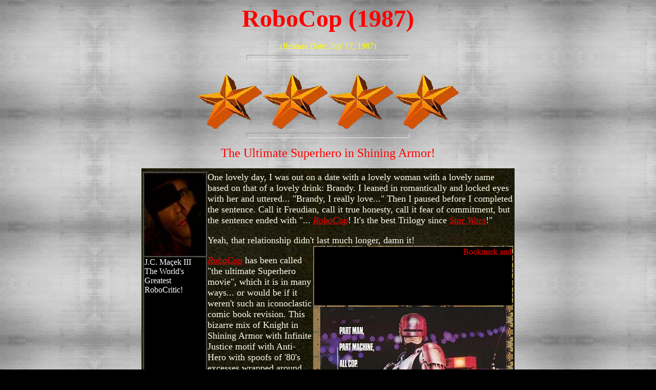

--- FILE ---
content_type: text/html; charset=iso-8859-1
request_url: http://www.worldsgreatestcritic.com/robocop.html
body_size: 17704
content:
<HTML>
<head><Title>RoboCop... Cy-Fi BorgHero! (@ WorldsGreatestCritic.com)</Title>
<style>
<!--
#glowtextblack{
filter:glow(color=black,strength=20);
width:100%;
}
-->
</style>
<style>
<!--
#glowtextolive{
filter:glow(color=olive,strength=10);
width:100%;
}
-->
</style>

<style>
<!--
#glowtextblue{
filter:glow(color=blue,strength=20);
width:100%;
}
-->
</style>

<style>
<!--
#glowtextgreen{
filter:glow(color=green,strength=20);
width:100%;
}
-->
</style>

<META name="description" Content="RoboCop: RoboCop Review; RoboCop: RoboCop Movie Review; RoboCop The Future of Law Enforcement RoboCop: RoboCop Peter Weller Peter Weller Peter Weller Officer RoboCop StorY OCP Police and Omni Consumer Products RoboCop Girls Review; RoboCop Movie review; The World's Greatest Critic Reviews RoboCop The Borg RoboCop review The OCP Police Among us The World's Greatest Critic Reviews RoboCop LOBOCOP THE BASTICH OF LAW ENFORCEMENT Robowar Robot da Guerra 1988"></meta>

<META name="KEYWORDS" Content="RoboCop: RoboCop; RoboCop: RoboCop RoboCop The Future of Law Enforcement Peter Weller RoboCop: RoboCop 1987 RoboCop: RoboCop RoboCop The Future of Law Enforcement; RoboCop: RoboCop RoboCop RoboCop 1987 RoboCop 1987 Action Adventure Thriller RoboCop's first mission Cast Peter Weller - RoboCop RoboCop 1987; Directed by; Paul Verhoeven; Writing credits; Edward Neumeier written by &; Michael Miner written by; Genre Action Crime Drama Sci-Fi Thriller; Tagline Part man. Part machine. All cop. The future of law enforcement Dystopic cop cyborg Cast Peter Weller - Officer Alex J. Murphy RoboCop; Nancy Allen - Officer Anne Lewis; Dan O'Herlihy - The Old Man as Daniel O'Herlihy; Ronny Cox - Dick Jones; Kurtwood Smith - Clarence Boddicker; Miguel Ferrer - Bob Morton; Robert DoQui - Sergeant Warren Reed; Ray Wise - Leon Nash; Felton Perry - Johnson; Paul McCrane - Emil Antonowsky; Jesse D. Goins - Joe Cox as Jesse Goins; Del Zamora - Kaplan; Calvin Jung - Steve Minh; Rick Lieberman - Walker; Lee de Broux - Sal as Lee DeBroux; Mark Carlton - Ron Miller; Edward Edwards - Manson; Michael Gregory - Lieutenant Hedgecock; Freddie Hice - Bobby; Neil Summers - Dougy; Gene Wolande - Prisoner; Gregory Poudevigne - Slimey Lawyer; Charles Carroll - Bail Bondsman; Kevin Page - Kinney as Ken Page; Yolanda Williams - Ramirez; Tyrees Allen - Starkweather as Tyress Allen; John S. Davies - Chessman; Laird Stuart - Cecil the Clerk; Stephen Berrier - Roosevelt; Sage Parker - Tyler; Karen Radcliffe - Technician 1; Darryl Cox - Technician 2; Jerry Haynes - Dr. McNamara; William Shockley - Creep; Donna Keegan - Rape Victim; Mike Moroff - Hophead; Marjorie Rynearson - Grocery Mom; Jo Livingston - Grocery Pop; Joan Pirkle - Barbara; Diane Robin - Chandra; Adrienne Sachs - Tawney as Adrianne Sachs; Maarten Goslins - Salesman; Angie Bolling - Ellen Murphy; Jason Levine - Jimmy Murphy; S.D. Nemeth - Bixby Snyder; Bill Farmer - Justin Ballard-Watkins; Michael Hunter - Peter the Homeowner; Spencer Prokop - Gas Station Attendant; Debra Zach - Nurse; L.J. King - Emergency Doctor; David Packer - Emergency Doctor; Leeza Gibbons - Jesse Perkins; Mario Machado - Casey Wong; rest of cast listed alphabetically; Don Tex Clark - Boardroom Executive; Gilbert B. Combs - Sal´s Gunman; Jon Davison - ED-209 voice; James Field - Restroom Jr. Exec; Allan Graf - Sal's Bodyguard; Andee Gray -; Katie Griffin - Young Girl; Scott Sligar - S.W.A.T. Team; Mark Edward Walters - Street Kid; Directed by; Paul Verhoeven; Writing credits; Edward Neumeier written by &; Michael Miner written by; Produced by; Jon Davison - executive producer; Stephen Lim - associate producer; Edward Neumeier - co-producer; Arne Schmidt - producer; Phil Tippett - associate producer; Original Music by; Al Jourgensen song Show Me Your Spine as PTP; Nivek Ogre song Show Me Your Spine as PTP; Basil Poledouris; Cinematography by; Sol Negrin; Jost Vacano; Film Editing by; Frank J. Urioste; Casting by; Sally Dennison; Julie Selzer; Production Design by; William Sandell; Art Direction by; Gayle Simon; Set Decoration by; Robert Gould; Costume Design by; Erica Edell Phillips; Makeup Department; Rob Bottin - special makeup effects; Bonnie Clevering - hair stylist; Stephan Dupuis - prosthetics applied by; Carla Palmer - makeup artist; Production Management; Charles Newirth - production manager; Second Unit Director or Assistant Director; Robin Leigh Fleck - assistant director second unit as Robin Fleck; Mark Goldblatt - second unit director; David B. Householter - second assistant director as David Householter; Scott Musgrave - assistant director second unit; Michele Panelli-Venetis - first assistant director as Michele A. Panelli; Monte Hellman - second unit director; Art Department; Henry Alvarez - construction crew RoboCop; Henry Alvarez - sculptor; E.W. Bradford - construction coordinator as Bill Bradford; Bradly E. Breitbarth - assistant property master; Samai Brown - assistant props; Gunnar Ferdinandsen - construction crew RoboCop; John Harrington - head painter; Jerry G. Henery - construction foreman as Jerry Henery; John Lamkin - lead man; Larry Langley - construction foreman; Bill MacSems - property master; Randall Mulry - lead man; Art Pimentel - construction crew RoboCop; Paul S. Power - storyboard artist; Vincent Prentice - construction crew RoboCop; Tom Prossner - construction crew RoboCop; Erica Rogalla - set dresser; Miles Teves - concept illustrator Rob Bottin Productions; James E. Tocci - set designer as James Tocci; Richard White - construction crew RoboCop; William Vance White - leadman as William White; Gene Winfield - 6000 SUX creator Rod & Custom; Floyd Gentry - painter; Sound Department; Steve Bartlett - sound; Michael J. Benavente - sound editor; Don Broughton - boom operator as Donald Broughton; James Christopher - sound editor; Carlos DeLarios - sound re-recording mixer; Ken Dufva - foley artist; Ezra Dweck - sound effects recordist; David Lee Fein - foley artist as David Fein; Donald Flick - sound editor; Stephen Hunter Flick - sound editor as Stephen Flick; Avram D. Gold - sound editor; David W. Gray - stereo sound consultant Dolby; Michael J. Kohut - sound re-recording mixer; John Pospisil - sound editor; Aaron Rochin - sound re-recording mixer; Eric Tomlinson - music editor; Tom Villano - music editor; Robert Wald - sound mixer; David A. Whittaker - sound editor; Special Effects by; Lawrence A. Aeschlimann - special effects as Lawrence Aeschlimann; Peter Kuran - special photographic effects Visual Concept Engineering; Dale L. Martin - special effects as Dale Martin; Dennis Pawlik - roboteam; William Purcell - special effects as Bill Purcell; Keith Richins - special effects; Becky Ochoa - special effects crew; Don Waller - special effects technician; Visual Effects by; Don Baker - matte camera Praxis Film Works; Beverly Bernacki - optical effects VCE; Robert Blalack - optical supervisor Praxis Film Works; Neal Brietbarth - effects construction ED-2000; Blair Clark - effects crew ED-2000; Craig Davies - ED-2000 creator & designer; Sheila Duignan - effects crew ED-2000; Randy Dutra - stop-motion animation ED-2000; Rick Fichter - plate photography ED-2000; Spencer Gill - optical effects VCE; Rocco Gioffre - matte painter; Ed Harker - optical effects VCE; Craig Hayes - ED-209 designer & constructor; Denis Hoffman - opticals Freeze Frame; Michael Karp - matte camera Praxis Film Works; Peter Kuran - special photographic effects VCE; Kevin Kutchaver - animation effects VCE; Ute Leonhardt - camera operator Praxis Film Works; Paula Lucchesi - effects construction ED-2000; Tamia Marg - effects crew ED-2000; Jo Martin - animation effects VCE; Sarah Pasanen - optical effects VCE; Jules Roman - effects editor ED-2000; Pete Ronzani - ED-2000 creator & designer as Peter Ronzani; Phil Tippett - ED-209 sequences creator; Harry Walton - visual effects ED-2000; Jacqueline Zietlow - administration VCE; Jammie Friday - animator VCE Inc Tom St. Amand - stop-motion technician; Stunts; Jamie S. Bunch - stunts as Jamie Bunch; Doug Coleman - stunts; Gary Combs - stunt coordinator; Vicki Creach - stunts as Vickie Creach; Greg Wayne Elam - stunts as Greg Elam; Frank Ferrara - stunts; Randy Fife - stunts as Randy Fife; Joe Finnegan - stunts; Gene LeBell - stunts; Jackie Resch - stunts; Mike Shanks - stunts; Russell Towery - stunts; Gary Combs - stunts; Gilbert B. Combs - stunts; Allan Graf - stunts; Freddie Hice - stunts; Donna Keegan - stunts; Steve Pate - stunts; Spiro Razatos - stunts; Neil Summers - stunts; Russell Towery - stunt double Peter Weller; Harry Wowchuk - stunts; Other crew; Monte Adcock - T.J. Lazer crew in-film tv promo; Rick Anderson - director of photography second unit; Paula Squires Asaff - script supervisor; Howard Berk - publicist; Howard Blake - conductor; Rob Bottin - RoboCop creator; Rob Bottin - RoboCop designer; Tony Britten - conductor; Ken Brown - T.J. Lazer crew in-film tv promo; Bundy Chanock - set medic; Richard Clark - video playback operator; Stephanie Claxton - assistant coordinator; Allegra Clegg - production coordinator; Peter Conn - video sequences creator Homer & Associates; Brian Cowden - location manager; E. Wes Dempster - grip as Wes Dempster; Robert Driskell - gaffer as Robert A. Driskell Jr Cindy Fairfield - production personel; Fred Gabrielli - caterer Gala Enterprises; Bill Greenberg - grip; Diane L. Greenwalt - location manager; Johnny Gutierrez - gaffer second unit; Anette Haellmigk - first assistant camera as Anette Victoria Haellmigk; Catherine Hardwicke - T.J. Lazer crew in-film tv promo; Tim Hart - assistant weapons; Mark A. Hatley - production assistant; Annette Hoffman - set costumer second unit; John Knight - key grip; Teressa Longo - assistant editor; Janet Lucas Lawler - costumer; J. Michael McClary - camera operator second unit; Marghi McMahon - robot team; E. Miller - production auditor; Alvin Milliken - transportation coordinator; Dennis Milliken - transportation captain; Bart Mixon - robot team as Bart J. Mixon; Randy E. Moore - weapons master; Deana Newcomb - still photographer; Philip C. Pfeiffer - camera operator second unit as Phil Pfeiffer; Craig Pointes - location manager; Gregor Punchatz - robot team; Harry Rabinowitz - conductor; Cheri Reed - production assistant; Florent Retz - first assistant editor as Danny Retz; Kerry Rike - key grip; Susan Spencer Robbins - assistant Mr. Verhoeven; Jim Rodnunsky - editor video; Juan Romero - best boy as Juan M. Romero; Jeff Santlofer - video technician; Meryle Selinger - financial services; Lee Shapiro - production intern; Steven Scott Smalley - orchestrator; Larry Smoot - T.J. Lazer crew in-film tv promo; Ron South - assistant film editor; Carl D. Stitt - grip as Carl Stitt; Francine Taylor - production personel; Joan Thomas - costume supervisor as Joan Skelton Thomas; Henry Tirl - assistant camera; Todd Trotter - assistant Mr. Weller; Ramona Villarrial - assistant auditor as Ramona Dorene Villarrial; Janis Burklund - production assistant; Mike Childress - stage manager; Gerald Fitzgerald - electrician second unit; Arthur Krauss - camera operator; Jost Vacano - camera operator; Production Companies; Orion Pictures Corporation; Distributors; 20th Century Fox Home Entertainment Brazil VHS special edition; 20th Century Fox France; 20th Century Fox of Germany 1988 Germany theatrical; Columbia TriStar Home Video; Flashstar Home Vídeo Brazil DVD; Globo Vídeo Brazil VHS; Hoyts Distribution; Image Entertainment 1997 USA DVD; LK-TEL Argentina video; MGM Home Entertainment 2004 Germany DVD; MGM UA Home Entertainment 2001 USA DVD; Monopole-Pathé Switzerland theatrical; Orion Home Video 1988 USA VHS; Orion Pictures Corporation 1987 USA theatrical; RCA Columbia-Hoyts Home Video; The Criterion Collection 1995 laserdisc; The Criterion Collection 1998 DVD; Special Effects; Praxis Film Works; Tippett Studio; Visual Concept Engineering VCE; Other Companies; Freeze Frame opticals; Gala Catering Inc. catering; Homer & Associates video sequences; Inter Video video playback; Varèse Sarabande score album released by; Runtime 102 min Finland 91 min heavily cut Germany 78 min cut version Norway 98 min cut version USA 103 min unrated director's cut; Country USA; Language English; Color Color; Sound Mix Dolby SR; Certification Germany 16 cut version USA X original rating USA R certificate 28646 Canada 18A Ontario re-rating 2004 Italy T Canada 14A Manitoba re-rating 2004 West Germany 18 cut video premiere Germany 18 re-release JK SPIO uncut Australia R DVD rating Finland K-16 heavily cut Canada R Manitoba Nova Scotia Ontario original rating Canada 18 Nova Scotia re-rating 2004 Finland Banned 1987 Finland K-18 cut 1988 UK 18 Argentina 16 Australia MA cable rating Australia M original rating Canada 13+ Quebec Chile 18 Finland K-18 France -12 Hong Kong III Iceland Banned Iceland 16 cut Ireland 18 director's cut Japan R-15 Netherlands 16 New Zealand M video rating New Zealand R18 director's cut Norway 18 Spain 18 Sweden 15 USA Unrated director's cut Singapore M18 director's cut uncut version; Trivia The classic anime series 8th Man 1965 was the basis for the movie's story and the Japanese superhero series Uchû keiji Gyaban 1982 the first of Toei's Metal Hero series was the basis for RoboCop's design Goofs Revealing mistakes As Kinney is blasted by ED-209 the bullets pass through his body but the glass windows behind him remain undamaged Quotes; [first lines]; Slimey Lawyer Attempted murder? It's not like he killed someone Awards Nominated for 2 Oscars. Another 9 wins & 7 nominations; RoboCop 1987; Part man. Part machine. All cop. The future of law enforcement RoboCop 1987; RoboCop 2001-10-02 RoboCop Trilogy 2004-06-08 The Terminator RoboCop 2006-06-06 RoboCop - Criterion Collection 1998-09-30 RoboCop 1997-10-03 Robobox RoboCop 1999-10-12 RoboCop 2003-04-01; RoboCop; Product Details; Rating; Runtime 103 Minutes; Label MGM UA Video; Studio MGM Video & DVD; Release Date 2001-10-02; DVD Format Keep Case Widescreen Anamorphic 1.85 1 Color Sides 1 SS-DL; DVD Features Subtitles English Spanish French Audio Track 1 English Dolby Digital 5.1 Audio Track 2 French Dolby Digital 5.1 Audio Track 3 Spanish Dolby Digital 5.1; Region 1 USA Canada and US territories; ASIN B00005N7Z1; UPC 027616867667; Supplements; Original theatrical trailer RoboCop Trilogy; Product Details; Rating; Label mgm; Studio MGM Video & DVD; Release Date 2004-06-08; DVD Format Box Set Widescreen Anamorphic 1.85 1 Closed Captioned Color; DVD Features Subtitles English Spanish French Audio Track 1 English Dolby Digital 5.1 Audio Track 2 French Dolby Digital 2.0 Surround Audio Track 3 Commentary by the director cowriter and executive producer of RoboCop Unknown; Region 1 USA Canada and US territories; ASIN B0001VTPWM; UPC 027616909275; Supplements; Includes RoboCop Extended Version RoboCop 2 and RoboCop 3; Four deleted scenes; Flesh and Steel The Making of RoboCop featurette; Shooting RoboCop featurette; Making RoboCop featurette; Storyboard with commentary by animator Phil Tippett; Photo gallery; Titles in this Product; RoboCop 1987 RoboCop 2 1990 RoboCop 3 The Terminator RoboCop; Product Details; Rating; Label MGM Sony Pictures; Studio MGM Video & DVD; Release Date 2006-06-06; DVD Format Thinpak Widescreen Anamorphic 1.85 1 Closed Captioned Color; DVD Features Subtitles English Spanish French Audio Track 1 English Dolby Digital 5.1 EX Audio Track 2 French Dolby Digital 5.1 EX Audio Track 3 Spanish Dolby Digital 5.1 EX; Region 1 USA Canada and US territories; ASIN B000F48D50; UPC 027616150059; Review; Double feature of cult sci-fi cyborg thrillers James Cameron's The Terminator 1984 starring Arnold Schwarzenegger and Paul Verhoeven's RoboCop 1987 starring Peter Weller. 2 discs in a box set of 2 thinpak cases; Titles in this Product; The Terminator 1984 RoboCop 1987 RoboCop - Criterion Collection The Critertion Collection; Product Details; Runtime 103 Minutes; Label Criterion; Studio Criterion; Release Date 1998-09-30; DVD Format Keep Case Widescreen Letterbox 1.66 1 0 Color Sides 1 SS-RSDL; DVD Features Audio Track 1 English Dolby Digital 2.0 Surround Audio Track 2 Commentary by director Paul Verhoeven co-writer Edward Neumeier executive producer Jon Davison and RoboCop expert Paul M. Sammon Dolby Digital 2.0; Region 1 USA Canada and US territories; ASIN 1559408898; UPC 715515009324; Supplements; Film-to-storyboard comparison; Storyboards; Illustrated essay on the making of RoboCop RoboCop; Product Details; Rating; Runtime 103 Minutes; Label Image Entertainment; Studio Image Entertainment; Release Date 1997-10-03; DVD Format Snap Case Widescreen Letterbox 1.85 1 Closed Captioned Color Sides 1 SS-SL; DVD Features Audio Track 1 English Dolby Digital 2.0 Surround; Region 1 USA Canada and US territories; ASIN 6305073341; UPC 014381407129 Robobox RoboCop; Product Details; Rating; Runtime 324 Minutes; Label Image Entertainment; Studio Image Entertainment; Release Date 1999-10-12; DVD Format Box Set Widescreen Letterbox 1.85 1 Color; DVD Features Audio Track 1 English Dolby Digital 2.0 Stereo; Region 1 USA Canada and US territories; ASIN B00001O2GN; UPC 014381721027; Supplements; Robobox Includes Three RoboCop Movies see individual title listings for complete details; RoboCop 1987 103 min. Rated R RoboCop 2 1990 117 min. Rated R and RoboCop 3 1993 104 min. Rated PG-13; Titles in this Product; RoboCop 1987 RoboCop 2 1990 RoboCop 3 1993 RoboCop; Product Details; Studio Warner MGM French; Release Date 2003-04-01; ASIN B000065G6L; UPC 027616869722; RoboCop 1987; RoboCop 2001-10-02 RoboCop Trilogy 2004-06-08 The Terminator RoboCop 2006-06-06 RoboCop - Criterion Collection 1998-09-30 RoboCop 1997-10-03 Robobox RoboCop 1999-10-12 RoboCop 2003-04-01; RoboCop; Product Details; Rating; Runtime 103 Minutes; Label MGM UA Video; Studio MGM Video & DVD; Release Date 2001-10-02; DVD Format Keep Case Widescreen Anamorphic 1.85 1 Color Sides 1 SS-DL; DVD Features Subtitles English Spanish French Audio Track 1 English Dolby Digital 5.1 Audio Track 2 French Dolby Digital 5.1 Audio Track 3 Spanish Dolby Digital 5.1; Region 1 USA Canada and US territories; ASIN B00005N7Z1; UPC 027616867667; Supplements; Original theatrical trailer RoboCop Trilogy; Product Details; Rating; Label mgm; Studio MGM Video & DVD; Release Date 2004-06-08; DVD Format Box Set Widescreen Anamorphic 1.85 1 Closed Captioned Color; DVD Features Subtitles English Spanish French Audio Track 1 English Dolby Digital 5.1 Audio Track 2 French Dolby Digital 2.0 Surround Audio Track 3 Commentary by the director cowriter and executive producer of RoboCop Unknown; Region 1 USA Canada and US territories; ASIN B0001VTPWM; UPC 027616909275; Supplements; Includes RoboCop Extended Version RoboCop 2 and RoboCop 3; Four deleted scenes; Flesh and Steel The Making of RoboCop featurette; Shooting RoboCop featurette; Making RoboCop featurette; Storyboard with commentary by animator Phil Tippett; Photo gallery; Titles in this Product; RoboCop 1987 RoboCop 2 1990 RoboCop 3 1993 The Terminator RoboCop; Product Details; Rating; Label MGM Sony Pictures; Studio MGM Video & DVD; Release Date 2006-06-06; DVD Format Thinpak Widescreen Anamorphic 1.85 1 Closed Captioned Color; DVD Features Subtitles English Spanish French Audio Track 1 English Dolby Digital 5.1 EX Audio Track 2 French Dolby Digital 5.1 EX Audio Track 3 Spanish Dolby Digital 5.1 EX; Region 1 USA Canada and US territories; ASIN B000F48D50; UPC 027616150059; Review; Double feature of cult sci-fi cyborg thrillers James Cameron's The Terminator 1984 starring Arnold Schwarzenegger and Paul Verhoeven's RoboCop 1987 starring Peter Weller. 2 discs in a box set of 2 thinpak cases; Titles in this Product; The Terminator 1984 RoboCop 1987 RoboCop - Criterion Collection The Critertion Collection; Product Details; Runtime 103 Minutes; Label Criterion; Studio Criterion; Release Date 1998-09-30; DVD Format Keep Case Widescreen Letterbox 1.66 1 0 Color Sides 1 SS-RSDL; DVD Features Audio Track 1 English Dolby Digital 2.0 Surround Audio Track 2 Commentary by director Paul Verhoeven co-writer Edward Neumeier executive producer Jon Davison and RoboCop expert Paul M. Sammon Dolby Digital 2.0; Region 1 USA Canada and US territories; ASIN 1559408898; UPC 715515009324; Supplements; Film-to-storyboard comparison; Storyboards; Illustrated essay on the making of RoboCop; RoboCop; RoboCop; Product Details; Rating; Runtime 103 Minutes; Label Image Entertainment; Studio Image Entertainment; Release Date 1997-10-03; DVD Format Snap Case Widescreen Letterbox 1.85 1 Closed Captioned Color Sides 1 SS-SL; DVD Features Audio Track 1 English Dolby Digital 2.0 Surround; Region 1 USA Canada and US territories; ASIN 6305073341; UPC 014381407129; RoboCop; Robobox RoboCop; Product Details; Rating; Runtime 324 Minutes; Label Image Entertainment; Studio Image Entertainment; Release Date 1999-10-12; DVD Format Box Set Widescreen Letterbox 1.85 1 Color; DVD Features Audio Track 1 English Dolby Digital 2.0 Stereo; Region 1 USA Canada and US territories; ASIN B00001O2GN; UPC 014381721027; Supplements; Robobox Includes Three RoboCop Movies see individual title listings for complete details; RoboCop 1987 103 min. Rated R RoboCop 2 1990 117 min. Rated R and RoboCop 3 1993 104 min. Rated PG-13; Titles in this Product; RoboCop 1987 RoboCop 2 1990 RoboCop 3 1993; RoboCop; RoboCop; Product Details; Studio Warner MGM French; Release Date 2003-04-01; ASIN B000065G6L; UPC 027616869722; RoboCop 1987; RoboCop 2001-10-02 RoboCop Trilogy 2004-06-08 The Terminator RoboCop 2006-06-06 RoboCop - Criterion Collection 1998-09-30 RoboCop 1997-10-03 Robobox RoboCop 1999-10-12 RoboCop 2003-04-01; RoboCop; Product Details; Rating; Runtime 103 Minutes; Label MGM UA Video; Studio MGM Video & DVD; Release Date 2001-10-02; DVD Format Keep Case Widescreen Anamorphic 1.85 1 Color Sides 1 SS-DL; DVD Features Subtitles English Spanish French Audio Track 1 English Dolby Digital 5.1 Audio Track 2 French Dolby Digital 5.1 Audio Track 3 Spanish Dolby Digital 5.1; Region 1 USA Canada and US territories; ASIN B00005N7Z1; UPC 027616867667; Supplements; Original theatrical trailer; RoboCop; RoboCop Trilogy; Product Details; Rating; Label mgm; Studio MGM Video & DVD; Release Date 2004-06-08; DVD Format Box Set Widescreen Anamorphic 1.85 1 Closed Captioned Color; DVD Features Subtitles English Spanish French Audio Track 1 English Dolby Digital 5.1 Audio Track 2 French Dolby Digital 2.0 Surround Audio Track 3 Commentary by the director cowriter and executive producer of RoboCop Unknown; Region 1 USA Canada and US territories; ASIN B0001VTPWM; UPC 027616909275; Supplements; Includes RoboCop Extended Version RoboCop 2 and RoboCop 3; Four deleted scenes; Flesh and Steel The Making of RoboCop featurette; Shooting RoboCop featurette; Making RoboCop featurette; Storyboard with commentary by animator Phil Tippett; Photo gallery; Titles in this Product; RoboCop 1987 RoboCop 2 1990 RoboCop 3 1993; RoboCop; The Terminator RoboCop; Product Details; Rating; Label MGM Sony Pictures; Studio MGM Video & DVD; Release Date 2006-06-06; DVD Format Thinpak Widescreen Anamorphic 1.85 1 Closed Captioned Color; DVD Features Subtitles English Spanish French Audio Track 1 English Dolby Digital 5.1 EX Audio Track 2 French Dolby Digital 5.1 EX Audio Track 3 Spanish Dolby Digital 5.1 EX; Region 1 USA Canada and US territories; ASIN B000F48D50; UPC 027616150059; Review; Double feature of cult sci-fi cyborg thrillers James Cameron's The Terminator 1984 starring Arnold Schwarzenegger and Paul Verhoeven's RoboCop 1987 starring Peter Weller. 2 discs in a box set of 2 thinpak cases; Titles in this Product; The Terminator 1984 RoboCop 1987 RoboCop - Criterion Collection The Critertion Collection; Product Details; Runtime 103 Minutes; Label Criterion; Studio Criterion; Release Date 1998-09-30; DVD Format Keep Case Widescreen Letterbox 1.66 1 0 Color Sides 1 SS-RSDL; DVD Features Audio Track 1 English Dolby Digital 2.0 Surround Audio Track 2 Commentary by director Paul Verhoeven co-writer Edward Neumeier executive producer Jon Davison and RoboCop expert Paul M. Sammon Dolby Digital 2.0; Region 1 USA Canada and US territories; ASIN 1559408898; UPC 715515009324; Supplements; Film-to-storyboard comparison; Storyboards; Illustrated essay on the making of RoboCop RoboCop; Product Details; Rating; Runtime 103 Minutes; Label Image Entertainment; Studio Image Entertainment; Release Date 1997-10-03; DVD Format Snap Case Widescreen Letterbox 1.85 1 Closed Captioned Color Sides 1 SS-SL; DVD Features Audio Track 1 English Dolby Digital 2.0 Surround; Region 1 USA Canada and US territories; ASIN 6305073341; UPC 014381407129 Robobox RoboCop; Product Details; Rating; Runtime 324 Minutes; Label Image Entertainment; Studio Image Entertainment; Release Date 1999-10-12; DVD Format Box Set Widescreen Letterbox 1.85 1 Color; DVD Features Audio Track 1 English Dolby Digital 2.0 Stereo; Region 1 USA Canada and US territories; ASIN B00001O2GN; UPC 014381721027; Supplements; Robobox Includes Three RoboCop Movies see individual title listings for complete details; RoboCop 1987 103 min. Rated R RoboCop 2 1990 117 min. Rated R and RoboCop 3 1993 104 min. Rated PG-13; Titles in this Product; RoboCop 1987 RoboCop 2 1990 RoboCop 3 1993; Laboratory; DeLuxe USA prints; DuArt Film Laboratories Inc. New York USA; Film negative format mm video inches; 35 mm; Cinematographic process; Spherical; Printed film format; 35 mm; Aspect ratio; 1.66 1 negative ratio; 1.85 1 intended ratio; RoboCop; Product Details; Studio Warner MGM French; Release Date 2003-04-01; ASIN B000065G6L; UPC 027616869722; RoboCop 1987; Building One Studios at Las Colinas - 6301 North O'Connor Road Irving Texas USA; studio; City Hall - 1500 Marilla Street Dallas Texas USA; Dallas Public Library - 1515 Young Street Dallas Texas USA; Dallas Texas USA; Detroit Michigan USA; Fountain Place Dallas Texas USA; Harrisburg Pennsylvania USA; Pittsburgh Pennsylvania USA; Plaza of the Americas Dallas Texas USA; Reunion Tower - 300 Reunion Boulevard Dallas Texas USA Budget; 13 000 000 estimated; Opening Weekend; 8 008 721 USA 19 July 1987 1 580 Screens; £842 838 UK 7 February 1988 135 Screens; Gross; 53 424 681 USA sub-total; £2 875 321 UK sub-total; AUD 1 051 784 Australia sub-total; HKD 13 891 678 Hong Kong 21 January 1988 sub-total; SEK 2 763 089 Sweden sub-total; Admissions; 71 021 Sweden; Rentals; 24 036 000 USA; Filming Dates; 6 August 1986 - October 1986; Copyright Holder; Orion Pictures Corporation; RoboCop 1987; Followed by; RoboCop 2 1990; RoboCop 3 1993; RoboCop 1994; RoboCop Prime Directives 2000 mini; Edited into; RoboCop 3 1993; Spin off; RoboCop 1988 VG; RoboCop 1988; RoboCop vs. the Terminator 1994 VG; RoboCop Alpha Commando 1998; RoboCop 2003 VG; References; The Beast from 20 000 Fathoms 1953; The Apartment 1960; The Six Million Dollar Man 1973 TV; Robotto keiji 1973; Uchû keiji Gyaban 1982; The Terminator 1984; The Toxic Avenger 1985; Referenced in; Robo Vampire 1988; Snatcher 1988 VG; Lost Angels 1989; Darkman 1990; Home Alone 1990; Sunset Heat 1991; Red Dwarf D.N.A. 4.2 1991; Guyver 1991; Drive 1991; The Simpsons Treehouse of Horror II 3.7 1991; Prototype 1992; Oscar's Greatest Moments 1992 Passion Fish 1992; Nemesis 1993; TC 2000 1993; Anything for Love 1993; Philadelphia Experiment II 1993; Bargearse 1993 TV; Fist of Fury 1995 TV; The Indian in the Cupboard 1995; Strange Days 1995; Kôkaku kidôtai 1995; Basil Poledouris His Life and Music 1997 Velocity Trap 1997; The Fifth Element 1997; Starship Troopers 1997; Lost in Space 1998; Metal Gear Solid 1998 VG; Zingo 1998; StarCraft Expansion Set Brood War 1998 VG; StarCraft 1998 VG; Desperate But Not Serious 1999; My Favorite Martian 1999; Analyze This 1999; South Park Korn's Groovy Pirate Ghost Mystery 3.10 1999; Deus Ex 2000 VG; Rivières pourpres Les 2000; RoboCop Prime Directives 2000 mini; Imagining Total Recall 2001 Stickmen 2001; Mi dulce 2001; Jason X 2001; Syphon Filter 3 2001 VG; The Wash 2001; Death from Above The Making of Starship Troopers 2002 South Park The New Terrance & Phillip Movie Trailer 6.5 2002; Star Wars Episode II - Attack of the Clones 2002; In America 2002; Jackass The Movie 2002; Two Pints of Lager And a Packet of Crisps Fish 3.2 2003; Red vs. Blue The Blood Gulch Chronicles 2003 TV; Two Pints of Lager And a Packet of Crisps Fockin Mokky Bokka 3.7 2003; Malibu's Most Wanted 2003; Two Pints of Lager And a Packet of Crisps Jammy Dodgers 3.8 2003; Two Pints of Lager And a Packet of Crisps Schluballybub 3.10 2003; Planta 4ª 2003; Terminator 3 Rise of the Machines 2003; Sex at 24 Frames Per Second 2003 Red Dwarf All Change - Series III 2003 Red Dwarf Built to Last - Series IV 2004 Nae yeojachingureul sogae habnida 2004; Kirby's Pieces 2004; Simon's Cam 2004 The Cutting Edge The Magic of Movie Editing 2004; Cowgirl 2004; Into the Sun 2005; Timesplitters Future Perfect 2005 VG; Sin City 2005; Gilmore Girls Super Cool Party People 6.20 2006; Saxondale 1.1 2006; Featured in; Shooting RoboCop 1987 The Making of RoboCop 1987 TV; Mystery Date 1991; Patrullero El 1991; Project Grizzly 1996; Hollywood Aliens & Monsters 1997 TV; RoboCop Prime Directives 2000 mini; Flesh + Steel The Making of RoboCop 2001 I Love the 80s Strikes Back 2003 mini; Ultimate Sci-Fi Top 10 2004 mini; Shooting the Police Cops on Film 2006 TV; Spoofs; The Benny Hill Show 1969; T.J. Hooker 1982; Spoofed in; BoboCop 1987; Super Ducktales 1989 TV; AD Police Files 1990 Suburban Commando 1991; The Itsy Bitsy Spider 1992; James Pond II Codename Robocod 1992 VG; Basket Case 3 The Progeny 1992; Hot Shots! Part Deux 1993; Freaked 1993; Il Silenzio dei prosciutti 1994; Aladdin and the King of Thieves 1995 Beavis and Butt-Head Do Christmas 1995 TV; Doug's 1st Movie 1999; Inspector Gadget 1999; Family Guy Running Mates 2.10 2000; Sex lögner & videovåld 2000 Spaced Mettle 2.3 2001; Big Train 2.4 2002; Star Warp'd 2002 Star Wars Episode II - Attack of the Clones 2002; Inspector Gadget 2 2003 Ultrachrist! 2003; Kim Possible A Sitch in Time 2003 TV; DragonBlade 2005; The Simpsons Future-Drama 16.15 2005; Kiss Kiss Bang Bang 2005; Show Me Your Spine; Music by P.T.P. RoboCop 1987; Future; Graphic Violence; Boardroom; Crime Fighter; Mayor; Humor; Gun; Law Enforcement; Privatization; Rogue Cop; Murder; Satirical; Male Nudity; Robbery; Future Noir; Tough Guy; Gun Battle; Fight The System; Business Executive; Visceral; Character Name In Title; Vigilante; Android; Dystopic Future; Police Car; Cynical; Amputation; Disturbing; Hostage; Experiment; Murder For Hire; Poetic Justice; Shot By Police; Family; Human Android Relationship; Looting; Police Officer; Sympathetic Police Officer; Police Arrest; Memory; News; Military Weapons; Female Nudity; Police Station; Executive; Gun Violence; Melting Man; Tragic Hero; Stop Motion; Urination Scene; Castration; Cyborg; Futuristic; Police; Independent Film; Revenge; Desert Eagle; Exploding Gas Station; Amnesia; Cyberpunk; Capitalism; Corruption; Humanity; Splatter; Fake Commercial; Cop Killer; Drug Dealing; Locker Room; Media Coverage; Media Spoof; Origin Of Hero; Police Strike; Violence; Black Comedy; RoboCop; Satire; Stabbed In The Throat; Detroit Michigan; Dystopian; Exploding House; Lost Identity; Miranda Warning; Shot In The Genitals; Shot In The Knee; Title Spoken By Character; Television News; Bathroom Scene; Christ Allegory; Controversial; Rape; Tragedy; Killer Robot; Superhero; Erased Memory; Body Landing On Car; Gore; Police Officer Killed; Severed Arm; Shot In The Chest; Shot In The Forehead; Shot In The Hand; Shot To Death; Toxic Waste; Robot; Robot As Pathos; Violent Movie; Robot Vs. Robot; RoboCop 2 1990 4.9; Sin City 2005 8.4; Koroshiya 1 2001 7.1; for Vendetta 2005 8.3; Natural Born Killers 1994 6.8; The Terminator 1984 7.9; Blade Runner 1982 8.3; Batman 1989 7.5; Strange Days 1995 6.9; Cidade de Deus 2002 Total Recall 1990 USA 17 July 1987; Argentina 17 September 1987; Australia 17 September 1987; Spain October 1987 Catalonian International Film Festival; UK November 1987 London Film Festival; Spain 15 December 1987; Colombia 16 December 1987; Hong Kong 24 December 1987; West Germany 7 January 1988; Sweden 15 January 1988; France 20 January 1988; UK 5 February 1988; Finland 6 May 1988 RoboCop WILL RETURN"></meta>

</head>
<body text="WHITE" background="armoredbackground.jpg" link="RED" vlink="orange" alink="burgundy" BGCOLOR="black">

<span id="glowtextBlack">
<center><B><Font Color="RED" face="papyrus, comic sans MS" Size="7"><A NAME="title">RoboCop (1987)</b></Font><BR>
</span><span id="glowtextblack">
<FONT COLOR="orange"></font><BR><font color="yellow">(Release Date: July 17, 1987)</font><BR></span><hr size="10" Width="25%" Align="Center">
<span id="glowtextblack"><BR><a href="/ratingscale.html"><IMG SRC="1clearstar.gif" ALT="A Suture in Four Star Endoresement!" BORDER="0"><IMG SRC="1clearstar.gif" ALT="A Suture in Four Star Endoresement!" BORDER="0"><IMG SRC="1clearstar.gif" ALT="A Suture in Four Star Endoresement!" BORDER="0"><IMG SRC="1clearstar.gif" ALT="A Suture in Four Star Endoresement!" BORDER="0"><Font Color="RED" face="Chiller, papyrus, comic sans MS" Size="7"></font><BR></a></span>
</center><hr size="10" Width="25%" Align="Center"><P>
<span id="glowtextblack">
<center><font Color="RED" Size="+2" Face="Papyrus, Comic Sans MS">

The Ultimate Superhero in Shining Armor!

</font></span>
<BR></Center>
<P><Table Background="darkstatic.jpg" Border="0" Width="728" align="Center"><TR><th></th></TR>
<TR><TD>
<table width="120" cellspacing=1 cellpadding=0 align=left valign=top border="1">
<tr><td><IMG src="jcborgshadow.jpg" width="120" class="imgBorder" alt="The FUTURE in Critical Reviews!!"></td>
</tr>
<tr><td bgcolor=BLACK class=caption border=3>J.C. Maçek III<BR>The World's Greatest RoboCritic!
<br>

<iframe style="width:120px;height:240px;" marginwidth="0" marginheight="0" scrolling="no" frameborder="0" src="//ws-na.amazon-adsystem.com/widgets/q?ServiceVersion=20070822&OneJS=1&Operation=GetAdHtml&MarketPlace=US&source=ac&ref=tf_til&ad_type=product_link&tracking_id=theworldsgr00-20&marketplace=amazon&region=US&placement=B003VS0CYC&asins=B003VS0CYC&linkId=c3172c4b47a95838ff228817cb0d7490&show_border=true&link_opens_in_new_window=true&price_color=333333&title_color=0066c0&bg_color=ffffff">
    </iframe>

<HR>



<iframe style="width:120px;height:240px;" marginwidth="0" marginheight="0" scrolling="no" frameborder="0" src="//ws-na.amazon-adsystem.com/widgets/q?ServiceVersion=20070822&OneJS=1&Operation=GetAdHtml&MarketPlace=US&source=ac&ref=tf_til&ad_type=product_link&tracking_id=theworldsgr00-20&marketplace=amazon&region=US&placement=1559408898&asins=1559408898&linkId=b1003d6eb2cc556770f37a3d68591784&show_border=true&link_opens_in_new_window=true&price_color=333333&title_color=0066c0&bg_color=ffffff">
    </iframe>

<HR>


<iframe style="width:120px;height:240px;" marginwidth="0" marginheight="0" scrolling="no" frameborder="0" src="//ws-na.amazon-adsystem.com/widgets/q?ServiceVersion=20070822&OneJS=1&Operation=GetAdHtml&MarketPlace=US&source=ac&ref=tf_til&ad_type=product_link&tracking_id=theworldsgr00-20&marketplace=amazon&region=US&placement=B0001VTPWM&asins=B0001VTPWM&linkId=9e0f8242afa656caa3dac936a7660478&show_border=true&link_opens_in_new_window=true&price_color=333333&title_color=0066c0&bg_color=ffffff">
    </iframe>


<HR>

<script type="text/javascript"><!--
google_ad_client = "pub-4180155374013570";
google_alternate_ad_url = "http://worldsgreatestcritic.com/margihalf.jpg";
google_ad_width = 120;
google_ad_height = 240;
google_ad_format = "120x240_as";
google_ad_type = "text_image";
google_ad_channel ="0088163871";
google_page_url = document.location;
google_color_border = ["669966","578A24","660000"];
google_color_bg = ["99CC99","CCFF99","7D2626"];
google_color_link = ["000000","00008B","FFFFFF"];
google_color_url = ["00008B","00008B","DAA520"];
google_color_text = ["336633","000000","BDB76B"];
//--></script>
<script type="text/javascript"
  src="http://pagead2.googlesyndication.com/pagead/show_ads.js">
</script>

<HR>


<iframe style="width:120px;height:240px;" marginwidth="0" marginheight="0" scrolling="no" frameborder="0" src="//ws-na.amazon-adsystem.com/widgets/q?ServiceVersion=20070822&OneJS=1&Operation=GetAdHtml&MarketPlace=US&source=ac&ref=tf_til&ad_type=product_link&tracking_id=theworldsgr00-20&marketplace=amazon&region=US&placement=B0001VTPW2&asins=B0001VTPW2&linkId=e6c3eee8ba02a69cc21ae89a1eebbad0&show_border=true&link_opens_in_new_window=true&price_color=333333&title_color=0066c0&bg_color=ffffff">
    </iframe>


<HR>


<iframe style="width:120px;height:240px;" marginwidth="0" marginheight="0" scrolling="no" frameborder="0" src="//ws-na.amazon-adsystem.com/widgets/q?ServiceVersion=20070822&OneJS=1&Operation=GetAdHtml&MarketPlace=US&source=ac&ref=tf_til&ad_type=product_link&tracking_id=theworldsgr00-20&marketplace=amazon&region=US&placement=B0001VTPWC&asins=B0001VTPWC&linkId=ee61eacd90bf04f1fae37e2933aa9bea&show_border=true&link_opens_in_new_window=true&price_color=333333&title_color=0066c0&bg_color=ffffff">
    </iframe>


<HR>


<iframe style="width:120px;height:240px;" marginwidth="0" marginheight="0" scrolling="no" frameborder="0" src="//ws-na.amazon-adsystem.com/widgets/q?ServiceVersion=20070822&OneJS=1&Operation=GetAdHtml&MarketPlace=US&source=ac&ref=tf_til&ad_type=product_link&tracking_id=theworldsgr00-20&marketplace=amazon&region=US&placement=B000AM03VO&asins=B000AM03VO&linkId=af21b5ac9022aa9e7fcb706d072eb8a1&show_border=true&link_opens_in_new_window=true&price_color=333333&title_color=0066c0&bg_color=ffffff">
    </iframe>



</td></tr>
</table>

<FONT SIZE="+1" Color="IVORY">One lovely day, I was out on a date with a lovely woman with a lovely name based on that of a lovely drink: Brandy. I leaned in romantically and locked eyes with her and uttered... "Brandy, I really love..." Then I paused before I completed the sentence. Call it Freudian, call it true honesty, call it fear of commitment, but the sentence ended with "... <I><A HREF="http://search.freefind.com/find.html?id=85667993&_charset_=utf-8&bcd=%C3%B7&scs=1&pageid=r&query=%22RoboCop%22&mode=Find+pages+matching+ALL+words">RoboCop</a></i>! It's the best Trilogy since <I><A HREF="http://search.freefind.com/find.html?id=85667993&_charset_=utf-8&bcd=%C3%B7&scs=1&pageid=r&query=%22sTaR+wArS%22&mode=Find+pages+matching+ALL+words">Star Wars</a></i>!"

<P>Yeah, that relationship didn't last much longer, damn it!


<table Width="390" Align="right" Border="0" Background="tanklinks.jpg">
	
	<TR><TD bgcolor="BLACK">
<p class=MsoNormal align=center style='text-align:right'>
<!-- AddThis Button BEGIN -->
<script type="text/javascript">var addthis_pub="kneumsi";</script>
<a href="http://www.addthis.com/bookmark.php?v=20" onmouseover="return addthis_open(this, '', '[URL]', '[TITLE]')" onmouseout="addthis_close()" onclick="return addthis_sendto()"><img src="http://s7.addthis.com/static/btn/lg-share-en.gif" width="125" height="16" alt="Bookmark and Share" style="border:0"/></a><script type="text/javascript" src="http://s7.addthis.com/js/200/addthis_widget.js"></script><!-- AddThis Button END --></p>
<iframe src="//www.facebook.com/plugins/like.php?href=http%3A%2F%2Fwww.worldsgreatestcritic.com%2Frobocop.html&amp;send=false&amp;layout=standard&amp;width=380&amp;show_faces=true&amp;action=like&amp;colorscheme=dark&amp;font=arial&amp;height=80" scrolling="no" frameborder="0" style="border:none; overflow:hidden; width:380px; height:80px;" allowTransparency="true"></iframe>
</td></tr>
	
	
	<TR><TD>

<center>

<IMG SRC="robocopposter.jpg" Align="CENTER" ALT="Murphy, come here when you've finished fucking around with your suspect!">

<HR>

<script type="text/javascript"><!--
google_ad_client = "pub-4180155374013570";
google_alternate_ad_url = "http://www.worldsgreatestcritic.com/futurescifall.html";
google_ad_width = 336;
google_ad_height = 280;
google_ad_format = "336x280_as";
google_ad_type = "text_image";
google_ad_channel ="4594212353";
google_page_url = document.location;
google_color_border = ["003366","669966","333333","660000"];
google_color_bg = ["000000","99CC99","000000","7D2626"];
google_color_link = ["FFFFFF","000000","FFFFFF","FFFFFF"];
google_color_url = ["FF6600","00008B","999999","DAA520"];
google_color_text = ["FF6600","336633","CCCCCC","BDB76B"];
//--></script>
<script type="text/javascript"
  src="http://pagead2.googlesyndication.com/pagead/show_ads.js">
</script>

<HR>


<iframe style="width:120px;height:240px;" marginwidth="0" marginheight="0" scrolling="no" frameborder="0" src="//ws-na.amazon-adsystem.com/widgets/q?ServiceVersion=20070822&OneJS=1&Operation=GetAdHtml&MarketPlace=US&source=ac&ref=tf_til&ad_type=product_link&tracking_id=theworldsgr00-20&marketplace=amazon&region=US&placement=B00018U9X4&asins=B00018U9X4&linkId=052b28c2225db3b3ad5cf75d429e6a0a&show_border=true&link_opens_in_new_window=true&price_color=333333&title_color=0066c0&bg_color=ffffff">
    </iframe>
<iframe style="width:120px;height:240px;" marginwidth="0" marginheight="0" scrolling="no" frameborder="0" src="//ws-na.amazon-adsystem.com/widgets/q?ServiceVersion=20070822&OneJS=1&Operation=GetAdHtml&MarketPlace=US&source=ac&ref=tf_til&ad_type=product_link&tracking_id=theworldsgr00-20&marketplace=amazon&region=US&placement=B00007L4KO&asins=B00007L4KO&linkId=1ad29fdae552cf9b8ecb68731a607d3e&show_border=true&link_opens_in_new_window=true&price_color=333333&title_color=0066c0&bg_color=ffffff">
    </iframe>
<iframe style="width:120px;height:240px;" marginwidth="0" marginheight="0" scrolling="no" frameborder="0" src="//ws-na.amazon-adsystem.com/widgets/q?ServiceVersion=20070822&OneJS=1&Operation=GetAdHtml&MarketPlace=US&source=ac&ref=tf_til&ad_type=product_link&tracking_id=theworldsgr00-20&marketplace=amazon&region=US&placement=B0000CBXZ5&asins=B0000CBXZ5&linkId=e888743801b38b10bb3af7af8576e657&show_border=true&link_opens_in_new_window=true&price_color=333333&title_color=0066c0&bg_color=ffffff">
    </iframe>


<HR>



<span id="glowtextblack"><FONT COLOR="GOLD" Face="magneto, papyrus, Comic sans MS" size="+2">An Arresting Part of <BR>Operation: Sci-Fall, 2006!</span><BR>
<a href="/operationscifall.html" onMouseOver="s.src='scifallsmallinvert.gif'" 
onMouseOut="s.src='scifallsmall.gif'"><img
SRC="scifallsmall.gif" ALT="(RoboC)Operation Sci Fall!" name="s" Border="0"></a>


<HR>


<iframe style="width:120px;height:240px;" marginwidth="0" marginheight="0" scrolling="no" frameborder="0" src="//ws-na.amazon-adsystem.com/widgets/q?ServiceVersion=20070822&OneJS=1&Operation=GetAdHtml&MarketPlace=US&source=ac&ref=tf_til&ad_type=product_link&tracking_id=theworldsgr00-20&marketplace=amazon&region=US&placement=B00009MECJ&asins=B00009MECJ&linkId=6a2f537df6b2d59a336267513713a32b&show_border=true&link_opens_in_new_window=true&price_color=333333&title_color=0066c0&bg_color=ffffff">
    </iframe>

<iframe style="width:120px;height:240px;" marginwidth="0" marginheight="0" scrolling="no" frameborder="0" src="//ws-na.amazon-adsystem.com/widgets/q?ServiceVersion=20070822&OneJS=1&Operation=GetAdHtml&MarketPlace=US&source=ac&ref=tf_til&ad_type=product_link&tracking_id=theworldsgr00-20&marketplace=amazon&region=US&placement=B0000CBXZ6&asins=B0000CBXZ6&linkId=0e93210f4a4fc04725803d5782d96bce&show_border=true&link_opens_in_new_window=true&price_color=333333&title_color=0066c0&bg_color=ffffff">
    </iframe>

<iframe style="width:120px;height:240px;" marginwidth="0" marginheight="0" scrolling="no" frameborder="0" src="//ws-na.amazon-adsystem.com/widgets/q?ServiceVersion=20070822&OneJS=1&Operation=GetAdHtml&MarketPlace=US&source=ac&ref=tf_til&ad_type=product_link&tracking_id=theworldsgr00-20&marketplace=amazon&region=US&placement=B00005KG7H&asins=B00005KG7H&linkId=9619fe7a520ac59dd287f4f6be0cd82c&show_border=true&link_opens_in_new_window=true&price_color=333333&title_color=0066c0&bg_color=ffffff">
    </iframe>

<BR>
<A Target="NEW" HREF="http://www.twitter.com/Kneumsi"><img WIDTH="36" src="twitterbutton.png" alt="Follow Kneumsi on Twitter" Border="0"></a>


<A Target="NEW" HREF="http://www.facebook.com/pages/WorldsGreatestCriticcom/66513473200"><img WIDTH="36" src="facebookbutton.png" alt="Like Kneumsi on Facebook" Border="0"></a>


<A Target="NEW" HREF="http://www.youtube.com/Kneumsi"><img WIDTH="36" src="youtubebutton.png" alt="Watch Kneumsi on YouTube" Border="0"></a>

<A Target="NEW" HREF="http://blog.myspace.com/kneumsi"><img WIDTH="36" src="myspacebutton.png" alt="Read Kneumsi on MySpace" Border="0"></a>

</center>
</td></tr></table>

<P><I><A HREF="http://search.freefind.com/find.html?id=85667993&_charset_=utf-8&bcd=%C3%B7&scs=1&pageid=r&query=%22RoboCop+1987%22&mode=Find+pages+matching+ALL+words">RoboCop</a></i> has been called "the ultimate Superhero movie", which it is in many ways... or would be if it weren't such an iconoclastic comic book revision. This bizarre mix of Knight in Shining Armor with Infinite Justice motif with Anti-Hero with spoofs of '80's excesses wrapped around bloody, non-comical '80's excesses manages to work in spite of its seemingly inaccessible subject matter and unapologetically over-the-top moments.


<P>One of the bigger surprises is how well <I>RoboCop</i> manages to withstand the test of time, nearly twenty years after its release. This is surprising because of what <I>RoboCop</i> has to offer on the surface (let's face it, the title alone would be worthy of a drinking game had it not been a success). Like many movies I am relentlessly critical of, the 1980's are written all over this film in both the subtext and the stylings, in spite of the fact that the setting is "The Future" (not too distant, but not here yet either). <I><A HREF="http://search.freefind.com/find.html?id=85667993&_charset_=utf-8&bcd=%C3%B7&scs=1&pageid=r&query=%22ENTERTAINMENT+TONIGHT%22&mode=Find+pages+matching+ALL+words">Entertainment Tonight</a></i>'s <B><A HREF="http://search.freefind.com/find.html?id=85667993&_charset_=utf-8&bcd=%C3%B7&scs=1&pageid=r&query=%22lEEza+GIBBONs%22&mode=Find+pages+matching+ALL+words">Leeza Gibbons</a></b> actually appears in full on teased, bleached coif as a news anchor, and her "'80's hair" is far from alone here. This story of "The Future of Law Enforcement" features the remarkably cutting edge, space-age, futuristic Cop Vehicle known as... the '87 Ford Taurus. The Cold War is in full swing, and it shows, and there are actual spoofs of individual over-the-top events of the '80's. It's also packed with some very convincing, yet now out-of-date special effects, including, but not limited to, Stop-Motion-Animation. Further, this is firmly placed in both the Sci-Fi genre and the Action/ Adventure category that brought us <I><A HREF="http://search.freefind.com/find.html?id=85667993&_charset_=utf-8&bcd=%C3%B7&scs=1&pageid=r&query=%22TERMINATOR+1984%22&mode=Find+pages+matching+ALL+words">The Terminator</a></i>, <I><A HREF="http://search.freefind.com/find.html?id=85667993&_charset_=utf-8&bcd=%C3%B7&scs=1&pageid=r&query=%22pRedatoR+1987%22&mode=Find+pages+matching+ALL+words">Predator</a></I> and any number of <A HREF="http://search.freefind.com/find.html?id=85667993&_charset_=utf-8&bcd=%C3%B7&scs=1&pageid=r&query=%22SYLVESTER+STALLONE%22&mode=Find+pages+matching+ALL+words">Stallone</a> flicks.

<P>And still it works. Credit could be given to the fact that <I>RoboCop</i> never takes itself too seriously. The script by <B><A HREF="http://search.freefind.com/find.html?id=85667993&_charset_=utf-8&bcd=%C3%B7&scs=1&pageid=r&query=%22EDwaRD+NEUMeier%22&mode=Find+pages+matching+ALL+words">Edward Neumeier</a></b> and <B><A HREF="http://search.freefind.com/find.html?id=85667993&_charset_=utf-8&bcd=%C3%B7&scs=1&pageid=r&query=%22MICHael+MINER%22&mode=Find+pages+matching+ALL+words">Michael Miner</a></b> is packed with humorous asides and in-jokes (many in the form of TV Commercials) that not only take a sharp mind to catch but also breaks up the ultraviolence into a tolerable story. The juxtaposition of the black comedy with the serious tragic themes makes for less of a disjointed experiment and more of a well-balanced whole, mostly thanks to director <B><A HREF="http://search.freefind.com/find.html?id=85667993&_charset_=utf-8&bcd=%C3%B7&scs=1&pageid=r&query=%22PaUL+VERhoeVEN%22&mode=Find+pages+matching+ALL+words">Paul Verhoeven</b></a>. Verhoeven never allows this movie to become a parody and not only pulls out some excellent pathos from the title character, but keeps even the most sanctimonious lines and crazed situations to be taken seriously.

<P>That is also thanks to a fine cast, led by <B><A HREF="http://search.freefind.com/find.html?id=85667993&_charset_=utf-8&bcd=%C3%B7&scs=1&pageid=r&query=%22peTER+wELLEr%22&mode=Find+pages+matching+ALL+words">Peter Weller</a></b>. Weller's <B>Officer Alex J. Murphy</b> has recently been transferred to a police precinct in "Old Detroit". In this time, however, the Police are run by a corporation called <B>Omni Consumer Products</b> ("<B>OCP</b>"), which is safe inside the cleaned up downtown known as "Delta City". Meanwhile "Old Detroit" is overrun by crime and gangs like the one <B>Leon Nash</b> (<B><A HREF="http://search.freefind.com/find.html?id=85667993&_charset_=utf-8&bcd=%C3%B7&scs=1&pageid=r&query=%22rAy+wISe%22&mode=Find+pages+matching+ALL+words">Ray Wise</a></b>) and <B>Emil Antonowsky</b> (<B><A HREF="http://search.freefind.com/find.html?id=85667993&_charset_=utf-8&bcd=%C3%B7&scs=1&pageid=r&query=%22PAUL+mCCrane%22&mode=Find+pages+matching+ALL+words">Paul McCrane</a></b>) belong to. The one led by the disturbingly sadistic crime boss <B>Clarence Boddicker</b> (<B><A HREF="http://search.freefind.com/find.html?id=85667993&_charset_=utf-8&bcd=%C3%B7&scs=1&pageid=r&query=%22kuRtwOOd+Smith%22&mode=Find+pages+matching+ALL+words">Kurtwood Smith</a></b>). 

<P>Murphy's up for a hell of a first day as he and his new partner <B>Officer Anne Lewis</b> (<B><A HREF="http://search.freefind.com/find.html?id=85667993&_charset_=utf-8&bcd=%C3%B7&scs=1&pageid=r&query=%22NANcy+aLLen%22&mode=Find+pages+matching+ALL+words">Nancy Allen</a></b>) trail the ruthless gang back to their hideout where Murphy is tortured and finally shot in the brain. 

<P>The End... right? Not... even... close... <B><U><I>BUD</i></b></u>!

<P>Thanks to an OCP Release Form, Murphy's remains are now "Product", and are "volunteered" for a new program in the company surrounding "Urban Pacification". OCP's CEO (played by <B><A HREF="http://search.freefind.com/find.html?id=85667993&_charset_=utf-8&bcd=%C3%B7&scs=1&pageid=r&query=%22DaN+o'HERliHY%22&mode=Find+pages+matching+ALL+words">Dan O'Herlihy</a></b>, but identified only as <B>The Old Man</b>) is interested in this almost solely for profit. His Senior President <B>Dick Jones</b> (<B><A HREF="http://search.freefind.com/find.html?id=85667993&_charset_=utf-8&bcd=%C3%B7&scs=1&pageid=r&query=%22RONny+cOx%22&mode=Find+pages+matching+ALL+words">Ronny Cox</a></b>) has presented the monstrous "<B>E</b>nforcement <B>D</b>roid" chrome robot the <B>ED-209</b> (represented by puppets and stop motion characters, but voiced by Executive Producer <B><A HREF="http://search.freefind.com/find.html?id=85667993&_charset_=utf-8&bcd=%C3%B7&scs=1&pageid=r&query=%22jOn+dAviSon%22&mode=Find+pages+matching+ALL+words">Jon Davison</a></b>). When this proves to be problematic and unpredictable at best, rival executive <B>Bob Morton</b> (<B><A HREF="http://search.freefind.com/find.html?id=85667993&_charset_=utf-8&bcd=%C3%B7&scs=1&pageid=r&query=%22MIGuel+FERrER%22&mode=Find+pages+matching+ALL+words">Miguel Ferrer</a></b>) presents "<B><A HREF="http://search.freefind.com/find.html?id=85667993&_charset_=utf-8&bcd=%C3%B7&scs=1&pageid=r&query=%22RoboCop%22&mode=Find+pages+matching+ALL+words">RoboCop</a></b>". Morton's project is approved and Murphy gets his new assignment. On one hand, Murphy's credibility as an Undercover is shot (I'm not even sure a fedora and trench coat would fit over that body). On the other hand... he'll never have to ask for Backup again! 

<P>But as this new Cyborg Policeman is deployed in Murphy's old Precinct, Lewis and her boss (<B><A HREF="http://search.freefind.com/find.html?id=85667993&_charset_=utf-8&bcd=%C3%B7&scs=1&pageid=r&query=%22robeRt+DOQui%22&mode=Find+pages+matching+ALL+words">Robert DoQui</a></b>'s <B>Sergeant Warren Reed</b>) begin to notice familiar things about this new guy. RoboCop's ultra-serious, by-the-book and humorously emotionless forays into the underworld of "Old Detroit" slowly evolve into a vendetta from this "Frankenstein of Flesh" against the men who "killed" him. Once that seed is planted, Murphy begins to resurface and the mystery begins to unravel.

<P><I>RoboCop</i> is a very violent movie, which may be hard to take for many. It does, however, fit in well with the theme that is presented here. Not just surrounding a supercop, but the overall satire of Corporate Greed, Drugs, Police and Excess that all end up being inexorably linked together. The fact that there is so much humanity left in this movie is what makes it more than just a rip-roaring action flick. Weller's performance delves occasionally into the overly expressive, but only at rare (and sensible) times. In most cases, he handles the human cop well, he handles the cold, steel android well and he handles the divided mixture of the two beautifully. There are a couple of scenes in the second half worth every ounce of attention. RoboCop's battle with his ferocious adversary leaves his armor scarred and his faceplate cracked. The one tired and scared eye peering from the visor speaks volumes. Further, as RoboCop looks upon Murphy's face under that visor, the pathos is tangible, especially as he tries to recall Murphy's wife and son.

<P>All this is aided by the rousing score by <B><A HREF="http://search.freefind.com/find.html?id=85667993&_charset_=utf-8&bcd=%C3%B7&scs=1&pageid=r&query=%22BAsIL+POLEdourIS%22&mode=Find+pages+matching+ALL+words">Basil Poledouris</a></b>, who matches the extremes of <I>RoboCop</i> note-for-note in rousing militaristic themes. He also handles the emotional side of the film, granting us a solid and balanced score from the first moment to the final battle. 

<P>And what a Finale it is. Make no mistake, this is definitely one for Action Fans. The fact that there is still enough intelligence and depth here was, and is, the real surprise. It's almost impossible not to root for this Superhero in Shining Armor, regardless of what phase he's in. He's funny, yes, he's robotic and cold, of course, but he's also surprisingly well rounded, and comes off much more (after the paced introduction) as "Alex Murphy" than an Omni Consumer Product.

<P>It's one to see if you can handle a film like this. It's not for the squeamish, it's not for those only looking for action or only looking for a sweet, smart story. It's the whole package and is, in many respects, a worthy descendant of <I><A HREF="http://search.freefind.com/find.html?id=85667993&_charset_=utf-8&bcd=%C3%B7&scs=1&pageid=r&query=%22FRANKENSTEIN%22&mode=Find+pages+matching+ALL+words">Frankenstein</i></a>. In short... I'll buy that for a dollar! <B><A HREF="/ratingscale.html#title">Four Stars</b> out of Five</a> for <I><A HREF="http://search.freefind.com/find.html?id=85667993&_charset_=utf-8&bcd=%C3%B7&scs=1&pageid=r&query=%22RoboCop+1987%22&mode=Find+pages+matching+ALL+words">RoboCop</a></i>. Surprised? It really is that good! It's over the top, it's got its cheesy moments, but look here... we're talking about a movie called "RoboCop" about a Robo... Cop... the fact that this movie is anything but a one-dimensional stock gag should tell you something right there. Take it for the mixture it is. You have twenty seconds to comply! Thank you for your cooperation, good night and see you in the next reel.

</font></TD></tr></table><P>
<center><span id="glowtextblack">
<A HREF="/reviews.html#Movie"><font Color="silvEr" Size="+2" Face="Papyrus, Comic Sans MS">

Readers, I really love...
<BR>RoboCop... It's the best... 
<BR>Screw it, just click here for the FUTURE of Reviews and Endorsements!

</font></center></span>
<hr size="10" Width="25%" Align="Center"><CENTER><span id="glowtextBLACK"><A HREF="MAILTO:resurrectionjoe@rocketmail.com?subject=RoboCop&Body=Ed 209 is sitting on my front lawn eating pizza and drinking Perrier!"><font Color="gReEn" Size="+2" Face="Papyrus, Comic Sans MS"><i>RoboCop</i> (1987)<BR>Reviewed by J.C. Maçek III<BR>who is solely responsible for the content of this site...<BR>And for the most recent<BR>(as well as the furthest back in memory)<BR>Enforcement Droid 209 Malfunctions.<BR>Sorry, Mr. Kinney!<BR>Got something to say?  Write it!</a></font></span><BR><FONT COLOR="silver" Size="-5">

Well, I'll be Arrested!

</Font><P>
<FONT FACE="Papyrus, Monotype Corsiva">
<TABLE BORDER="0" Background="redstain.jpg" BGColor="BLACK" cellspacing="1" cellpadding="2" width="85%"><caption><font color="Silver" FONT SIZE="+3"><span id="glowtextgreen"><I>Navigation Links</i>:</span></font></caption>
<tr><th><A HREF="/whatsnew.html"><font color="Silver">What's New?</font></a></th><th><A HREF="http://www.realtimecritic.com"><font color="AQUA">Alphabetical Listing of Reviews!</font></a></th><th><A HREF="http://search.freefind.com/find.html?id=85667993"><FONT COLOR="SILVER">Search</font><FONT COLOR="BLACK">This</font><FONT COLOR="GREEN">Site</font><FONT COLOR="PURPLE">:</font></a></th><TH><A HREF="mailto:resurrectionjoe@rocketmail.com?Subject=Advertising"><FONT COLOR="BLUE">Advertise With Us!</font></a></th><TH><A HREF="/abouttheauthor.html#title"><FONT COLOR="GOLD">About...</font></a></th><TH><A HREF="/links.html"><FONT COLOR="WHITE">Lynx Links:</font></a></TH><th><A HREF="/faqreview.html#title"><font color="IVORY">F</font><font color="GOLD">*</font><font color="grape">A</font><font color="burgundy">*</font><font color="WHITE">Q</font></a></th></tr></table>
<BR></font>
</CENTER>

</body></HTML>



--- FILE ---
content_type: text/html; charset=utf-8
request_url: https://www.google.com/recaptcha/api2/aframe
body_size: 267
content:
<!DOCTYPE HTML><html><head><meta http-equiv="content-type" content="text/html; charset=UTF-8"></head><body><script nonce="rgPSUzp8tYuWtpMlWgSIBA">/** Anti-fraud and anti-abuse applications only. See google.com/recaptcha */ try{var clients={'sodar':'https://pagead2.googlesyndication.com/pagead/sodar?'};window.addEventListener("message",function(a){try{if(a.source===window.parent){var b=JSON.parse(a.data);var c=clients[b['id']];if(c){var d=document.createElement('img');d.src=c+b['params']+'&rc='+(localStorage.getItem("rc::a")?sessionStorage.getItem("rc::b"):"");window.document.body.appendChild(d);sessionStorage.setItem("rc::e",parseInt(sessionStorage.getItem("rc::e")||0)+1);localStorage.setItem("rc::h",'1769653707567');}}}catch(b){}});window.parent.postMessage("_grecaptcha_ready", "*");}catch(b){}</script></body></html>